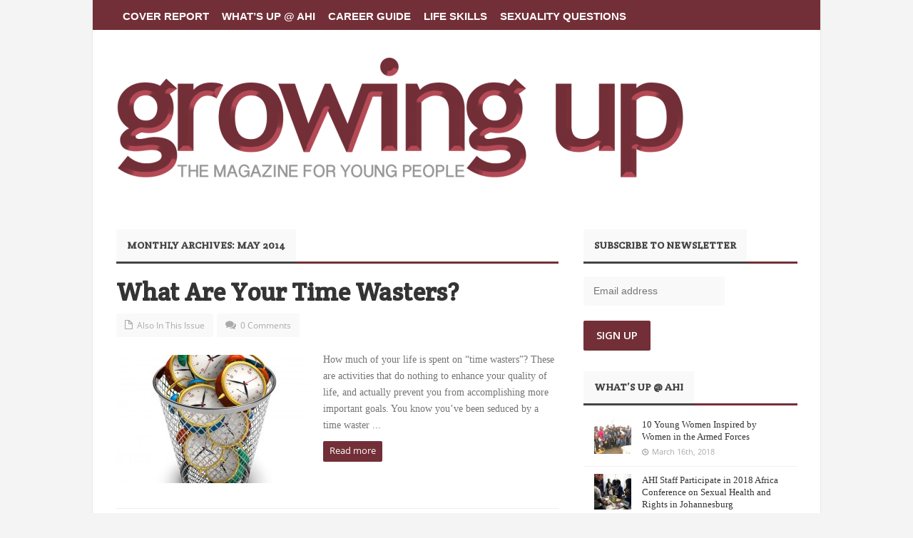

--- FILE ---
content_type: text/html; charset=UTF-8
request_url: http://www.growingupmag.org/2014/05/
body_size: 17036
content:
<!DOCTYPE html>
<!--[if lt IE 7 ]><html class="ie ie6" lang="en-US"> <![endif]-->
<!--[if IE 7 ]><html class="ie ie7" lang="en-US"> <![endif]-->
<!--[if IE 8 ]><html class="ie ie8" lang="en-US"> <![endif]-->
<!--[if IE 9 ]><html class="ie ie9" lang="en-US"> <![endif]-->
<!--[if (gt IE 9)|!(IE)]><!--><html lang="en-US"> <!--<![endif]-->
<head>
<meta charset="UTF-8" />
<link rel="profile" href="http://gmpg.org/xfn/11" />
<link rel="pingback" href="http://www.growingupmag.org/xmlrpc.php" />
<link rel="alternate" type="application/rss+xml" title="Growing Up Magazine" href="http://www.growingupmag.org/feed/" />
<link rel="alternate" type="application/atom+xml" title="Growing Up Magazine" href="http://www.growingupmag.org/feed/atom/" />
<title>May 2014 &#8211; Growing Up Magazine</title>
<meta name='robots' content='max-image-preview:large' />
<link rel='dns-prefetch' href='//maxcdn.bootstrapcdn.com' />
<link rel='dns-prefetch' href='//fonts.googleapis.com' />
<link rel="alternate" type="application/rss+xml" title="Growing Up Magazine &raquo; Feed" href="http://www.growingupmag.org/feed/" />
<link rel="alternate" type="application/rss+xml" title="Growing Up Magazine &raquo; Comments Feed" href="http://www.growingupmag.org/comments/feed/" />
<script type="text/javascript">
window._wpemojiSettings = {"baseUrl":"https:\/\/s.w.org\/images\/core\/emoji\/14.0.0\/72x72\/","ext":".png","svgUrl":"https:\/\/s.w.org\/images\/core\/emoji\/14.0.0\/svg\/","svgExt":".svg","source":{"concatemoji":"http:\/\/www.growingupmag.org\/wp-includes\/js\/wp-emoji-release.min.js"}};
/*! This file is auto-generated */
!function(i,n){var o,s,e;function c(e){try{var t={supportTests:e,timestamp:(new Date).valueOf()};sessionStorage.setItem(o,JSON.stringify(t))}catch(e){}}function p(e,t,n){e.clearRect(0,0,e.canvas.width,e.canvas.height),e.fillText(t,0,0);var t=new Uint32Array(e.getImageData(0,0,e.canvas.width,e.canvas.height).data),r=(e.clearRect(0,0,e.canvas.width,e.canvas.height),e.fillText(n,0,0),new Uint32Array(e.getImageData(0,0,e.canvas.width,e.canvas.height).data));return t.every(function(e,t){return e===r[t]})}function u(e,t,n){switch(t){case"flag":return n(e,"\ud83c\udff3\ufe0f\u200d\u26a7\ufe0f","\ud83c\udff3\ufe0f\u200b\u26a7\ufe0f")?!1:!n(e,"\ud83c\uddfa\ud83c\uddf3","\ud83c\uddfa\u200b\ud83c\uddf3")&&!n(e,"\ud83c\udff4\udb40\udc67\udb40\udc62\udb40\udc65\udb40\udc6e\udb40\udc67\udb40\udc7f","\ud83c\udff4\u200b\udb40\udc67\u200b\udb40\udc62\u200b\udb40\udc65\u200b\udb40\udc6e\u200b\udb40\udc67\u200b\udb40\udc7f");case"emoji":return!n(e,"\ud83e\udef1\ud83c\udffb\u200d\ud83e\udef2\ud83c\udfff","\ud83e\udef1\ud83c\udffb\u200b\ud83e\udef2\ud83c\udfff")}return!1}function f(e,t,n){var r="undefined"!=typeof WorkerGlobalScope&&self instanceof WorkerGlobalScope?new OffscreenCanvas(300,150):i.createElement("canvas"),a=r.getContext("2d",{willReadFrequently:!0}),o=(a.textBaseline="top",a.font="600 32px Arial",{});return e.forEach(function(e){o[e]=t(a,e,n)}),o}function t(e){var t=i.createElement("script");t.src=e,t.defer=!0,i.head.appendChild(t)}"undefined"!=typeof Promise&&(o="wpEmojiSettingsSupports",s=["flag","emoji"],n.supports={everything:!0,everythingExceptFlag:!0},e=new Promise(function(e){i.addEventListener("DOMContentLoaded",e,{once:!0})}),new Promise(function(t){var n=function(){try{var e=JSON.parse(sessionStorage.getItem(o));if("object"==typeof e&&"number"==typeof e.timestamp&&(new Date).valueOf()<e.timestamp+604800&&"object"==typeof e.supportTests)return e.supportTests}catch(e){}return null}();if(!n){if("undefined"!=typeof Worker&&"undefined"!=typeof OffscreenCanvas&&"undefined"!=typeof URL&&URL.createObjectURL&&"undefined"!=typeof Blob)try{var e="postMessage("+f.toString()+"("+[JSON.stringify(s),u.toString(),p.toString()].join(",")+"));",r=new Blob([e],{type:"text/javascript"}),a=new Worker(URL.createObjectURL(r),{name:"wpTestEmojiSupports"});return void(a.onmessage=function(e){c(n=e.data),a.terminate(),t(n)})}catch(e){}c(n=f(s,u,p))}t(n)}).then(function(e){for(var t in e)n.supports[t]=e[t],n.supports.everything=n.supports.everything&&n.supports[t],"flag"!==t&&(n.supports.everythingExceptFlag=n.supports.everythingExceptFlag&&n.supports[t]);n.supports.everythingExceptFlag=n.supports.everythingExceptFlag&&!n.supports.flag,n.DOMReady=!1,n.readyCallback=function(){n.DOMReady=!0}}).then(function(){return e}).then(function(){var e;n.supports.everything||(n.readyCallback(),(e=n.source||{}).concatemoji?t(e.concatemoji):e.wpemoji&&e.twemoji&&(t(e.twemoji),t(e.wpemoji)))}))}((window,document),window._wpemojiSettings);
</script>
<style type="text/css">
img.wp-smiley,
img.emoji {
	display: inline !important;
	border: none !important;
	box-shadow: none !important;
	height: 1em !important;
	width: 1em !important;
	margin: 0 0.07em !important;
	vertical-align: -0.1em !important;
	background: none !important;
	padding: 0 !important;
}
</style>
	<link rel='stylesheet' id='otw_sbm.css-css' href='http://www.growingupmag.org/wp-content/plugins/sidebar-manager-light/css/otw_sbm.css' type='text/css' media='all' />
<link rel='stylesheet' id='wp-block-library-css' href='http://www.growingupmag.org/wp-includes/css/dist/block-library/style.min.css' type='text/css' media='all' />
<style id='classic-theme-styles-inline-css' type='text/css'>
/*! This file is auto-generated */
.wp-block-button__link{color:#fff;background-color:#32373c;border-radius:9999px;box-shadow:none;text-decoration:none;padding:calc(.667em + 2px) calc(1.333em + 2px);font-size:1.125em}.wp-block-file__button{background:#32373c;color:#fff;text-decoration:none}
</style>
<style id='global-styles-inline-css' type='text/css'>
body{--wp--preset--color--black: #000000;--wp--preset--color--cyan-bluish-gray: #abb8c3;--wp--preset--color--white: #ffffff;--wp--preset--color--pale-pink: #f78da7;--wp--preset--color--vivid-red: #cf2e2e;--wp--preset--color--luminous-vivid-orange: #ff6900;--wp--preset--color--luminous-vivid-amber: #fcb900;--wp--preset--color--light-green-cyan: #7bdcb5;--wp--preset--color--vivid-green-cyan: #00d084;--wp--preset--color--pale-cyan-blue: #8ed1fc;--wp--preset--color--vivid-cyan-blue: #0693e3;--wp--preset--color--vivid-purple: #9b51e0;--wp--preset--gradient--vivid-cyan-blue-to-vivid-purple: linear-gradient(135deg,rgba(6,147,227,1) 0%,rgb(155,81,224) 100%);--wp--preset--gradient--light-green-cyan-to-vivid-green-cyan: linear-gradient(135deg,rgb(122,220,180) 0%,rgb(0,208,130) 100%);--wp--preset--gradient--luminous-vivid-amber-to-luminous-vivid-orange: linear-gradient(135deg,rgba(252,185,0,1) 0%,rgba(255,105,0,1) 100%);--wp--preset--gradient--luminous-vivid-orange-to-vivid-red: linear-gradient(135deg,rgba(255,105,0,1) 0%,rgb(207,46,46) 100%);--wp--preset--gradient--very-light-gray-to-cyan-bluish-gray: linear-gradient(135deg,rgb(238,238,238) 0%,rgb(169,184,195) 100%);--wp--preset--gradient--cool-to-warm-spectrum: linear-gradient(135deg,rgb(74,234,220) 0%,rgb(151,120,209) 20%,rgb(207,42,186) 40%,rgb(238,44,130) 60%,rgb(251,105,98) 80%,rgb(254,248,76) 100%);--wp--preset--gradient--blush-light-purple: linear-gradient(135deg,rgb(255,206,236) 0%,rgb(152,150,240) 100%);--wp--preset--gradient--blush-bordeaux: linear-gradient(135deg,rgb(254,205,165) 0%,rgb(254,45,45) 50%,rgb(107,0,62) 100%);--wp--preset--gradient--luminous-dusk: linear-gradient(135deg,rgb(255,203,112) 0%,rgb(199,81,192) 50%,rgb(65,88,208) 100%);--wp--preset--gradient--pale-ocean: linear-gradient(135deg,rgb(255,245,203) 0%,rgb(182,227,212) 50%,rgb(51,167,181) 100%);--wp--preset--gradient--electric-grass: linear-gradient(135deg,rgb(202,248,128) 0%,rgb(113,206,126) 100%);--wp--preset--gradient--midnight: linear-gradient(135deg,rgb(2,3,129) 0%,rgb(40,116,252) 100%);--wp--preset--font-size--small: 13px;--wp--preset--font-size--medium: 20px;--wp--preset--font-size--large: 36px;--wp--preset--font-size--x-large: 42px;--wp--preset--spacing--20: 0.44rem;--wp--preset--spacing--30: 0.67rem;--wp--preset--spacing--40: 1rem;--wp--preset--spacing--50: 1.5rem;--wp--preset--spacing--60: 2.25rem;--wp--preset--spacing--70: 3.38rem;--wp--preset--spacing--80: 5.06rem;--wp--preset--shadow--natural: 6px 6px 9px rgba(0, 0, 0, 0.2);--wp--preset--shadow--deep: 12px 12px 50px rgba(0, 0, 0, 0.4);--wp--preset--shadow--sharp: 6px 6px 0px rgba(0, 0, 0, 0.2);--wp--preset--shadow--outlined: 6px 6px 0px -3px rgba(255, 255, 255, 1), 6px 6px rgba(0, 0, 0, 1);--wp--preset--shadow--crisp: 6px 6px 0px rgba(0, 0, 0, 1);}:where(.is-layout-flex){gap: 0.5em;}:where(.is-layout-grid){gap: 0.5em;}body .is-layout-flow > .alignleft{float: left;margin-inline-start: 0;margin-inline-end: 2em;}body .is-layout-flow > .alignright{float: right;margin-inline-start: 2em;margin-inline-end: 0;}body .is-layout-flow > .aligncenter{margin-left: auto !important;margin-right: auto !important;}body .is-layout-constrained > .alignleft{float: left;margin-inline-start: 0;margin-inline-end: 2em;}body .is-layout-constrained > .alignright{float: right;margin-inline-start: 2em;margin-inline-end: 0;}body .is-layout-constrained > .aligncenter{margin-left: auto !important;margin-right: auto !important;}body .is-layout-constrained > :where(:not(.alignleft):not(.alignright):not(.alignfull)){max-width: var(--wp--style--global--content-size);margin-left: auto !important;margin-right: auto !important;}body .is-layout-constrained > .alignwide{max-width: var(--wp--style--global--wide-size);}body .is-layout-flex{display: flex;}body .is-layout-flex{flex-wrap: wrap;align-items: center;}body .is-layout-flex > *{margin: 0;}body .is-layout-grid{display: grid;}body .is-layout-grid > *{margin: 0;}:where(.wp-block-columns.is-layout-flex){gap: 2em;}:where(.wp-block-columns.is-layout-grid){gap: 2em;}:where(.wp-block-post-template.is-layout-flex){gap: 1.25em;}:where(.wp-block-post-template.is-layout-grid){gap: 1.25em;}.has-black-color{color: var(--wp--preset--color--black) !important;}.has-cyan-bluish-gray-color{color: var(--wp--preset--color--cyan-bluish-gray) !important;}.has-white-color{color: var(--wp--preset--color--white) !important;}.has-pale-pink-color{color: var(--wp--preset--color--pale-pink) !important;}.has-vivid-red-color{color: var(--wp--preset--color--vivid-red) !important;}.has-luminous-vivid-orange-color{color: var(--wp--preset--color--luminous-vivid-orange) !important;}.has-luminous-vivid-amber-color{color: var(--wp--preset--color--luminous-vivid-amber) !important;}.has-light-green-cyan-color{color: var(--wp--preset--color--light-green-cyan) !important;}.has-vivid-green-cyan-color{color: var(--wp--preset--color--vivid-green-cyan) !important;}.has-pale-cyan-blue-color{color: var(--wp--preset--color--pale-cyan-blue) !important;}.has-vivid-cyan-blue-color{color: var(--wp--preset--color--vivid-cyan-blue) !important;}.has-vivid-purple-color{color: var(--wp--preset--color--vivid-purple) !important;}.has-black-background-color{background-color: var(--wp--preset--color--black) !important;}.has-cyan-bluish-gray-background-color{background-color: var(--wp--preset--color--cyan-bluish-gray) !important;}.has-white-background-color{background-color: var(--wp--preset--color--white) !important;}.has-pale-pink-background-color{background-color: var(--wp--preset--color--pale-pink) !important;}.has-vivid-red-background-color{background-color: var(--wp--preset--color--vivid-red) !important;}.has-luminous-vivid-orange-background-color{background-color: var(--wp--preset--color--luminous-vivid-orange) !important;}.has-luminous-vivid-amber-background-color{background-color: var(--wp--preset--color--luminous-vivid-amber) !important;}.has-light-green-cyan-background-color{background-color: var(--wp--preset--color--light-green-cyan) !important;}.has-vivid-green-cyan-background-color{background-color: var(--wp--preset--color--vivid-green-cyan) !important;}.has-pale-cyan-blue-background-color{background-color: var(--wp--preset--color--pale-cyan-blue) !important;}.has-vivid-cyan-blue-background-color{background-color: var(--wp--preset--color--vivid-cyan-blue) !important;}.has-vivid-purple-background-color{background-color: var(--wp--preset--color--vivid-purple) !important;}.has-black-border-color{border-color: var(--wp--preset--color--black) !important;}.has-cyan-bluish-gray-border-color{border-color: var(--wp--preset--color--cyan-bluish-gray) !important;}.has-white-border-color{border-color: var(--wp--preset--color--white) !important;}.has-pale-pink-border-color{border-color: var(--wp--preset--color--pale-pink) !important;}.has-vivid-red-border-color{border-color: var(--wp--preset--color--vivid-red) !important;}.has-luminous-vivid-orange-border-color{border-color: var(--wp--preset--color--luminous-vivid-orange) !important;}.has-luminous-vivid-amber-border-color{border-color: var(--wp--preset--color--luminous-vivid-amber) !important;}.has-light-green-cyan-border-color{border-color: var(--wp--preset--color--light-green-cyan) !important;}.has-vivid-green-cyan-border-color{border-color: var(--wp--preset--color--vivid-green-cyan) !important;}.has-pale-cyan-blue-border-color{border-color: var(--wp--preset--color--pale-cyan-blue) !important;}.has-vivid-cyan-blue-border-color{border-color: var(--wp--preset--color--vivid-cyan-blue) !important;}.has-vivid-purple-border-color{border-color: var(--wp--preset--color--vivid-purple) !important;}.has-vivid-cyan-blue-to-vivid-purple-gradient-background{background: var(--wp--preset--gradient--vivid-cyan-blue-to-vivid-purple) !important;}.has-light-green-cyan-to-vivid-green-cyan-gradient-background{background: var(--wp--preset--gradient--light-green-cyan-to-vivid-green-cyan) !important;}.has-luminous-vivid-amber-to-luminous-vivid-orange-gradient-background{background: var(--wp--preset--gradient--luminous-vivid-amber-to-luminous-vivid-orange) !important;}.has-luminous-vivid-orange-to-vivid-red-gradient-background{background: var(--wp--preset--gradient--luminous-vivid-orange-to-vivid-red) !important;}.has-very-light-gray-to-cyan-bluish-gray-gradient-background{background: var(--wp--preset--gradient--very-light-gray-to-cyan-bluish-gray) !important;}.has-cool-to-warm-spectrum-gradient-background{background: var(--wp--preset--gradient--cool-to-warm-spectrum) !important;}.has-blush-light-purple-gradient-background{background: var(--wp--preset--gradient--blush-light-purple) !important;}.has-blush-bordeaux-gradient-background{background: var(--wp--preset--gradient--blush-bordeaux) !important;}.has-luminous-dusk-gradient-background{background: var(--wp--preset--gradient--luminous-dusk) !important;}.has-pale-ocean-gradient-background{background: var(--wp--preset--gradient--pale-ocean) !important;}.has-electric-grass-gradient-background{background: var(--wp--preset--gradient--electric-grass) !important;}.has-midnight-gradient-background{background: var(--wp--preset--gradient--midnight) !important;}.has-small-font-size{font-size: var(--wp--preset--font-size--small) !important;}.has-medium-font-size{font-size: var(--wp--preset--font-size--medium) !important;}.has-large-font-size{font-size: var(--wp--preset--font-size--large) !important;}.has-x-large-font-size{font-size: var(--wp--preset--font-size--x-large) !important;}
.wp-block-navigation a:where(:not(.wp-element-button)){color: inherit;}
:where(.wp-block-post-template.is-layout-flex){gap: 1.25em;}:where(.wp-block-post-template.is-layout-grid){gap: 1.25em;}
:where(.wp-block-columns.is-layout-flex){gap: 2em;}:where(.wp-block-columns.is-layout-grid){gap: 2em;}
.wp-block-pullquote{font-size: 1.5em;line-height: 1.6;}
</style>
<link rel='stylesheet' id='contact-form-7-css' href='http://www.growingupmag.org/wp-content/plugins/contact-form-7/includes/css/styles.css' type='text/css' media='all' />
<link rel='stylesheet' id='wp-polls-css' href='http://www.growingupmag.org/wp-content/plugins/wp-polls/polls-css.css' type='text/css' media='all' />
<style id='wp-polls-inline-css' type='text/css'>
.wp-polls .pollbar {
	margin: 1px;
	font-size: 8px;
	line-height: 10px;
	height: 10px;
	background: #d8e1eb;
	border: 1px solid #c8c8c8;
}

</style>
<link rel='stylesheet' id='wpt-twitter-feed-css' href='http://www.growingupmag.org/wp-content/plugins/wp-to-twitter/css/twitter-feed.css' type='text/css' media='all' />
<link rel='stylesheet' id='cff-css' href='http://www.growingupmag.org/wp-content/plugins/custom-facebook-feed/assets/css/cff-style.min.css' type='text/css' media='all' />
<link rel='stylesheet' id='sb-font-awesome-css' href='https://maxcdn.bootstrapcdn.com/font-awesome/4.7.0/css/font-awesome.min.css' type='text/css' media='all' />
<link rel='stylesheet' id='bd-opensans-css' href='http://fonts.googleapis.com/css?family=Open+Sans%3A300italic%2C400italic%2C600italic%2C700italic%2C800italic%2C400%2C300%2C600%2C700%2C800&#038;subset=latin%2Ccyrillic-ext%2Cgreek-ext%2Cgreek%2Cvietnamese%2Clatin-ext%2Ccyrillic' type='text/css' media='all' />
<link rel='stylesheet' id='bd-oswald-css' href='http://fonts.googleapis.com/css?family=Oswald%3A400%2C300%2C700&#038;subset=latin%2Clatin-ext' type='text/css' media='all' />
<link rel='stylesheet' id='default-css' href='http://www.growingupmag.org/wp-content/themes/journal/style.css' type='text/css' media='all' />
<link rel='stylesheet' id='bd-font-awesome-css' href='http://www.growingupmag.org/wp-content/themes/journal/fonts/font-awesome/css/font-awesome.min.css' type='text/css' media='all' />
<link rel='stylesheet' id='bd-fontello-css' href='http://www.growingupmag.org/wp-content/themes/journal/fonts/fontello/css/fontello.css' type='text/css' media='all' />
<link rel='stylesheet' id='bd-lightbox-css' href='http://www.growingupmag.org/wp-content/themes/journal/images/lightbox/themes/default/jquery.lightbox.css' type='text/css' media='all' />
<link rel='stylesheet' id='Crete+Round-css' href='http://fonts.googleapis.com/css?family=Crete+Round%3Aregular%2Citalic' type='text/css' media='all' />
<link rel='stylesheet' id='Droid+Sans-css' href='http://fonts.googleapis.com/css?family=Droid+Sans%3Aregular%2C700' type='text/css' media='all' />
<style id='akismet-widget-style-inline-css' type='text/css'>

			.a-stats {
				--akismet-color-mid-green: #357b49;
				--akismet-color-white: #fff;
				--akismet-color-light-grey: #f6f7f7;

				max-width: 350px;
				width: auto;
			}

			.a-stats * {
				all: unset;
				box-sizing: border-box;
			}

			.a-stats strong {
				font-weight: 600;
			}

			.a-stats a.a-stats__link,
			.a-stats a.a-stats__link:visited,
			.a-stats a.a-stats__link:active {
				background: var(--akismet-color-mid-green);
				border: none;
				box-shadow: none;
				border-radius: 8px;
				color: var(--akismet-color-white);
				cursor: pointer;
				display: block;
				font-family: -apple-system, BlinkMacSystemFont, 'Segoe UI', 'Roboto', 'Oxygen-Sans', 'Ubuntu', 'Cantarell', 'Helvetica Neue', sans-serif;
				font-weight: 500;
				padding: 12px;
				text-align: center;
				text-decoration: none;
				transition: all 0.2s ease;
			}

			/* Extra specificity to deal with TwentyTwentyOne focus style */
			.widget .a-stats a.a-stats__link:focus {
				background: var(--akismet-color-mid-green);
				color: var(--akismet-color-white);
				text-decoration: none;
			}

			.a-stats a.a-stats__link:hover {
				filter: brightness(110%);
				box-shadow: 0 4px 12px rgba(0, 0, 0, 0.06), 0 0 2px rgba(0, 0, 0, 0.16);
			}

			.a-stats .count {
				color: var(--akismet-color-white);
				display: block;
				font-size: 1.5em;
				line-height: 1.4;
				padding: 0 13px;
				white-space: nowrap;
			}
		
</style>
<link rel='stylesheet' id='__EPYT__style-css' href='http://www.growingupmag.org/wp-content/plugins/youtube-embed-plus/styles/ytprefs.min.css' type='text/css' media='all' />
<style id='__EPYT__style-inline-css' type='text/css'>

                .epyt-gallery-thumb {
                        width: 33.333%;
                }
                
</style>
<link rel='stylesheet' id='afg_colorbox_css-css' href='http://www.growingupmag.org/wp-content/plugins/awesome-flickr-gallery-plugin/colorbox/colorbox.css' type='text/css' media='all' />
<link rel='stylesheet' id='afg_css-css' href='http://www.growingupmag.org/wp-content/plugins/awesome-flickr-gallery-plugin/afg.css' type='text/css' media='all' />
<script type='text/javascript' src='http://www.growingupmag.org/wp-includes/js/jquery/jquery.min.js' id='jquery-core-js'></script>
<script type='text/javascript' src='http://www.growingupmag.org/wp-includes/js/jquery/jquery-migrate.min.js' id='jquery-migrate-js'></script>
<script type='text/javascript' src='http://www.growingupmag.org/wp-content/themes/journal/js/modernizr.js' id='modernizr-js'></script>
<script type='text/javascript' src='http://www.growingupmag.org/wp-content/themes/journal/images/lightbox/jquery.lightbox.min.js' id='jquery.lightbox-js'></script>
<script type='text/javascript' src='http://www.growingupmag.org/wp-content/themes/journal/js/jquery.flexslider-min.js' id='jquery.flexslider-js'></script>
<script type='text/javascript' src='http://www.growingupmag.org/wp-content/themes/journal/js/jquery.isotope.min.js' id='bd.isotope-js'></script>
<script type='text/javascript' src='http://www.growingupmag.org/wp-content/themes/journal/js/jquery.cycle.all.js' id='jquery.cycle-js'></script>
<script type='text/javascript' src='http://www.growingupmag.org/wp-content/themes/journal/js/jquery.fitvids.js' id='jquery.fitvids-js'></script>
<script type='text/javascript' src='http://www.growingupmag.org/wp-content/themes/journal/js/jquery.easing.1.3.js' id='jquery.easing-js'></script>
<script type='text/javascript' src='http://www.growingupmag.org/wp-content/themes/journal/js/jquery.placeholder.js' id='jquery.placeholder-js'></script>
<script type='text/javascript' id='bd-main-js-extra'>
/* <![CDATA[ */
var js_local_vars = {"dropdown_goto":"Go to..."};
var bd = {"sticky_sidebar":""};
/* ]]> */
</script>
<script type='text/javascript' src='http://www.growingupmag.org/wp-content/themes/journal/js/main.js' id='bd-main-js'></script>
<script type='text/javascript' id='__ytprefs__-js-extra'>
/* <![CDATA[ */
var _EPYT_ = {"ajaxurl":"http:\/\/www.growingupmag.org\/wp-admin\/admin-ajax.php","security":"ee6531e9ee","gallery_scrolloffset":"20","eppathtoscripts":"http:\/\/www.growingupmag.org\/wp-content\/plugins\/youtube-embed-plus\/scripts\/","eppath":"http:\/\/www.growingupmag.org\/wp-content\/plugins\/youtube-embed-plus\/","epresponsiveselector":"[\"iframe.__youtube_prefs_widget__\"]","epdovol":"1","version":"14.2.3","evselector":"iframe.__youtube_prefs__[src], iframe[src*=\"youtube.com\/embed\/\"], iframe[src*=\"youtube-nocookie.com\/embed\/\"]","ajax_compat":"","maxres_facade":"eager","ytapi_load":"light","pause_others":"","stopMobileBuffer":"1","facade_mode":"","not_live_on_channel":""};
/* ]]> */
</script>
<script type='text/javascript' src='http://www.growingupmag.org/wp-content/plugins/youtube-embed-plus/scripts/ytprefs.min.js' id='__ytprefs__-js'></script>
<script type='text/javascript' src='http://www.growingupmag.org/wp-content/plugins/awesome-flickr-gallery-plugin/colorbox/jquery.colorbox-min.js' id='afg_colorbox_script-js'></script>
<script type='text/javascript' src='http://www.growingupmag.org/wp-content/plugins/awesome-flickr-gallery-plugin/colorbox/mycolorbox.js' id='afg_colorbox_js-js'></script>
<link rel="https://api.w.org/" href="http://www.growingupmag.org/wp-json/" /><link rel="EditURI" type="application/rsd+xml" title="RSD" href="http://www.growingupmag.org/xmlrpc.php?rsd" />
<meta name="generator" content="WordPress 6.3.7" />
<style type="text/css">/* Start writing your custom CSS here */</style><script type='text/javascript' src='http://growingupmag.api.oneall.com/socialize/library.js' id='oa_social_library-js'></script>
<link rel="shortcut icon" href="http://www.growingupmag.org/wp-content/themes/journal/images/favicon.png" type="image/x-icon" />
<meta property="og:title" content="May  2014  " />
<meta property="og:type" content="article" />
<meta property="og:url" content="http://www.growingupmag.org/what-are-your-time-wasters/" />
<meta property="og:site_name" content="Growing Up Magazine" />
<script type="text/javascript">
var bd_url = 'http://www.growingupmag.org/wp-content/themes/journal';
</script>
<!--[if lt IE 9]><script src="http://www.growingupmag.org/wp-content/themes/journal/js/html5.js"></script><![endif]-->
<meta name="viewport" content="width=device-width, initial-scale=1, maximum-scale=1" /><script>
  (function(i,s,o,g,r,a,m){i['GoogleAnalyticsObject']=r;i[r]=i[r]||function(){
  (i[r].q=i[r].q||[]).push(arguments)},i[r].l=1*new Date();a=s.createElement(o),
  m=s.getElementsByTagName(o)[0];a.async=1;a.src=g;m.parentNode.insertBefore(a,m)
  })(window,document,'script','//www.google-analytics.com/analytics.js','ga');

  ga('create', 'UA-3066204-4', 'growingupmag.org');
  ga('send', 'pageview');

</script><style type="text/css">
body {
}

    a:hover {text-decoration: none ;}

a:hover {text-decoration: none ;}

body, .logo-name{
	font-family: Georgia, serif;
    }

.widget .post-warpper h3.post-title{
	font-family: Georgia, serif;
    }

.home-box-title, .widget .widget-title, div.box-title h2, .widget.widget_tabs .tabs_nav li, .post .post-title, .home-small .post-title a, .inner-grid .post-title a{
	font-family: 'Crete Round';
    }

.article .post-title, article .post-title{
	font-family: 'Crete Round';
	color :#403d40;
    }

.single  .post-entry, .single-post .post-entry p{
	font-family: Georgia, serif;
    }

.post-entry h1, .post-entry h1 a{
	color :#000000;
    }

.post-entry h2, .post-entry h2 a{
	color :#000000;
    }

.post-entry h3, .post-entry h3 a{
	color :#000000;
    }

.post-entry h4, .post-entry h4 a{
	color :#000000;
    }

.post-entry h5, .post-entry h5 a{
	color :#000000;
    }

.post-entry h6, .post-entry h6 a{
	color :#000000;
    }
.single .post-entry a:hover,
.single .post-entry p a:hover{text-decoration: none ;}
.single .post-entry a:hover,
.single .post-entry p a:hover{text-decoration: none ;}
</style><style>.mc4wp-checkbox-contact-form-7{clear:both;width:auto;display:block;position:static}.mc4wp-checkbox-contact-form-7 input{float:none;vertical-align:middle;-webkit-appearance:checkbox;width:auto;max-width:21px;margin:0 6px 0 0;padding:0;position:static;display:inline-block!important}.mc4wp-checkbox-contact-form-7 label{float:none;cursor:pointer;width:auto;margin:0 0 16px;display:block;position:static}</style></head>
<body class="archive date">

<div id="wrapper" class="boxed">
                    <div class="header-topbar top top-dark">
            <div class="container">

                <ul class="top-left">

                    
                    
                                            <li class="menu-area">
                            <div id="top-navigation">
                                <ul id="menu-top" class="menu"><li id="menu-item-1205" class="menu-item menu-item-type-taxonomy menu-item-object-category menu-item-1205"><a href="http://www.growingupmag.org/category/cover-report/">Cover Report</a></li>
<li id="menu-item-1206" class="menu-item menu-item-type-taxonomy menu-item-object-category menu-item-1206"><a href="http://www.growingupmag.org/category/whats-up-at-ahi/">What&#8217;s Up @ AHI</a></li>
<li id="menu-item-1202" class="menu-item menu-item-type-taxonomy menu-item-object-category menu-item-1202"><a href="http://www.growingupmag.org/category/career-guide/">Career Guide</a></li>
<li id="menu-item-1204" class="menu-item menu-item-type-taxonomy menu-item-object-category menu-item-1204"><a href="http://www.growingupmag.org/category/life-skills/">Life Skills</a></li>
<li id="menu-item-1203" class="menu-item menu-item-type-taxonomy menu-item-object-category menu-item-1203"><a href="http://www.growingupmag.org/category/sexuality-questions/">Sexuality Questions</a></li>
</ul>                            </div>
                        </li>
                    
                                    </ul>

                <ul class="top-right">
                    
                    
                    
                                    </ul>

            </div>
        </div><!-- .top -->
    
    <div class="header">
        <div class="container">
                        <div class="logo header-logo logo-title" style="">
                <a href='http://www.growingupmag.org/' title='Growing Up Magazine' rel='home' /> 
<div class='logo-wrapper'>
<img src='http://www.growingupmag.org/wp-content/uploads/2015/01/GrowingUpLogo-3-e1420922330113.png' alt='Growing Up Magazine' border='0' /> 
</div>
</a> 
            </div><!-- logo/-->

                    </div>
    </div><!-- .header -->

    <div id="navigation">
        <div class="container">
            <ul id="menu-nav" class="menu">
                                            </ul>
        </div>
    </div><!-- #navigation -->

    <div class="breaking-news-inner">
            </div>

<div class="clear"></div>
<div id="main" class="container">    <div class="content-wrapper">
        <div class="inner">
                        <div class="box-title bottom20">
                <h2>
                                    <b>Monthly Archives: <span>May 2014</span></b>
                                </h2>
            </div>
            
            <div class='home-blog home-small'>
                    <article class="post-item">
                        <h2 class="post-title"><a href="http://www.growingupmag.org/what-are-your-time-wasters/" rel="bookmark" title=" What Are Your Time Wasters?">What Are Your Time Wasters?</a></h2><!-- .post-title/-->
                        <div class="clearfix"></div>
                        <div class='post-meta-info'>
<div class='post_meta_cats'><i class='icon-file'></i>
<a href="http://www.growingupmag.org/category/in-this-issue/" rel="category tag">Also In This Issue</a></div>
<div class='post_meta_comments'><i class='icon-comments'></i>
<a href="http://www.growingupmag.org/what-are-your-time-wasters/#respond">0 Comments</a></div>

</div>
                        <div class="post-image"><a href="http://www.growingupmag.org/what-are-your-time-wasters/" title="What Are Your Time Wasters?" > <img src="http://www.growingupmag.org/wp-content/uploads/2014/05/canstockphoto6280036-Time-Wasters-270x180.jpg" width="270" height="180" alt="What Are Your Time Wasters?" border="0" /> </a></div><!-- .post-image/-->
                        <div class="post-entry"><p>How much of your life is spent on “time wasters”? These are activities that do nothing to enhance your quality of life, and actually prevent you from accomplishing more important goals. You know you’ve been seduced by a time waster ...</p></div><!-- .post-excerpt/-->
                        <div class="post-readmore"><a href="http://www.growingupmag.org/what-are-your-time-wasters/" rel="bookmark" title=" What Are Your Time Wasters?"  class="btn btn-small">Read more</a></div><!-- .post-readmore/-->
                    </article>
                                    <article class="post-item">
                        <h2 class="post-title"><a href="http://www.growingupmag.org/stopping-gender-based-violence-focus-on-the-stopvag-campaign/" rel="bookmark" title=" Stopping Gender-Based Violence: Focus on the STOPVAG Campaign">Stopping Gender-Based Violence: Focus on the STOPVAG Campaign</a></h2><!-- .post-title/-->
                        <div class="clearfix"></div>
                        <div class='post-meta-info'>
<div class='post_meta_cats'><i class='icon-file'></i>
<a href="http://www.growingupmag.org/category/in-this-issue/" rel="category tag">Also In This Issue</a></div>
<div class='post_meta_comments'><i class='icon-comments'></i>
<a href="http://www.growingupmag.org/stopping-gender-based-violence-focus-on-the-stopvag-campaign/#respond">0 Comments</a></div>

</div>
                        <div class="post-image"><a href="http://www.growingupmag.org/stopping-gender-based-violence-focus-on-the-stopvag-campaign/" title="Stopping Gender-Based Violence: Focus on the STOPVAG Campaign" > <img src="http://www.growingupmag.org/wp-content/uploads/2014/05/flyer-270x180.jpg" width="270" height="180" alt="Stopping Gender-Based Violence: Focus on the STOPVAG Campaign" border="0" /> </a></div><!-- .post-image/-->
                        <div class="post-entry"><p>By Rhoda Robinson, HACEY’s Health Initiative Over the years, Gender-Based Violence (GBV) has moved from being seen as a private matter and become positioned as a public health issue and a human right concern. With the majority of victims being ...</p></div><!-- .post-excerpt/-->
                        <div class="post-readmore"><a href="http://www.growingupmag.org/stopping-gender-based-violence-focus-on-the-stopvag-campaign/" rel="bookmark" title=" Stopping Gender-Based Violence: Focus on the STOPVAG Campaign"  class="btn btn-small">Read more</a></div><!-- .post-readmore/-->
                    </article>
                                    <article class="post-item">
                        <h2 class="post-title"><a href="http://www.growingupmag.org/how-to-negotiate-and-win/" rel="bookmark" title=" How To Negotiate And Win">How To Negotiate And Win</a></h2><!-- .post-title/-->
                        <div class="clearfix"></div>
                        <div class='post-meta-info'>
<div class='post_meta_cats'><i class='icon-file'></i>
<a href="http://www.growingupmag.org/category/life-skills/" rel="category tag">Life Skills</a></div>
<div class='post_meta_comments'><i class='icon-comments'></i>
<a href="http://www.growingupmag.org/how-to-negotiate-and-win/#respond">0 Comments</a></div>

</div>
                        <div class="post-image"><a href="http://www.growingupmag.org/how-to-negotiate-and-win/" title="How To Negotiate And Win" > <img src="http://www.growingupmag.org/wp-content/uploads/2014/05/negotiate-270x180.jpg" width="270" height="180" alt="How To Negotiate And Win" border="0" /> </a></div><!-- .post-image/-->
                        <div class="post-entry"><p>Can you recall a time that you really wanted something but didn’t know how to ask for it? Or maybe you just felt that you wouldn’t be listened to?  Do you sometimes want to “win” an argument rather than meet ...</p></div><!-- .post-excerpt/-->
                        <div class="post-readmore"><a href="http://www.growingupmag.org/how-to-negotiate-and-win/" rel="bookmark" title=" How To Negotiate And Win"  class="btn btn-small">Read more</a></div><!-- .post-readmore/-->
                    </article>
                                    <article class="post-item">
                        <h2 class="post-title"><a href="http://www.growingupmag.org/do-not-keep-quiet-if-you-keep-quiet-you-start-dying-on-the-inside-dolapo-adeleke/" rel="bookmark" title=" “Do Not Keep Quiet. If You Keep Quiet, You Start Dying On The Inside” &#8211; Dolapo Adeleke">“Do Not Keep Quiet. If You Keep Quiet, You Start Dying On The Inside” &#8211; Dolapo Adeleke</a></h2><!-- .post-title/-->
                        <div class="clearfix"></div>
                        <div class='post-meta-info'>
<div class='post_meta_cats'><i class='icon-file'></i>
<a href="http://www.growingupmag.org/category/young-achiever/" rel="category tag">Young Achiever</a></div>
<div class='post_meta_comments'><i class='icon-comments'></i>
<a href="http://www.growingupmag.org/do-not-keep-quiet-if-you-keep-quiet-you-start-dying-on-the-inside-dolapo-adeleke/#respond">0 Comments</a></div>

</div>
                        <div class="post-image"><a href="http://www.growingupmag.org/do-not-keep-quiet-if-you-keep-quiet-you-start-dying-on-the-inside-dolapo-adeleke/" title="“Do Not Keep Quiet. If You Keep Quiet, You Start Dying On The Inside” &#8211; Dolapo Adeleke" > <img src="http://www.growingupmag.org/wp-content/uploads/2014/05/dol-270x180.jpg" width="270" height="180" alt="“Do Not Keep Quiet. If You Keep Quiet, You Start Dying On The Inside” &#8211; Dolapo Adeleke" border="0" /> </a></div><!-- .post-image/-->
                        <div class="post-entry"><p>Can you tell us about your educational and professional background? I was born in Kano where I began schooling.  But due to the religious crisis at the time, we had to move to Lagos where I had to start all ...</p></div><!-- .post-excerpt/-->
                        <div class="post-readmore"><a href="http://www.growingupmag.org/do-not-keep-quiet-if-you-keep-quiet-you-start-dying-on-the-inside-dolapo-adeleke/" rel="bookmark" title=" “Do Not Keep Quiet. If You Keep Quiet, You Start Dying On The Inside” &#8211; Dolapo Adeleke"  class="btn btn-small">Read more</a></div><!-- .post-readmore/-->
                    </article>
                                    <article class="post-item">
                        <h2 class="post-title"><a href="http://www.growingupmag.org/need-help-visit-the-youth-clinic-at-ahi/" rel="bookmark" title=" Need Help?  Visit The Youth Clinic At AHI">Need Help?  Visit The Youth Clinic At AHI</a></h2><!-- .post-title/-->
                        <div class="clearfix"></div>
                        <div class='post-meta-info'>
<div class='post_meta_cats'><i class='icon-file'></i>
<a href="http://www.growingupmag.org/category/whats-up-at-ahi/" rel="category tag">What's Up @ AHI</a></div>
<div class='post_meta_comments'><i class='icon-comments'></i>
<a href="http://www.growingupmag.org/need-help-visit-the-youth-clinic-at-ahi/#respond">0 Comments</a></div>

</div>
                        <div class="post-image"><a href="http://www.growingupmag.org/need-help-visit-the-youth-clinic-at-ahi/" title="Need Help?  Visit The Youth Clinic At AHI" > <img src="http://www.growingupmag.org/wp-content/uploads/2014/05/Youth-Client-in-AHI-Clinic1-270x180.jpg" width="270" height="180" alt="Need Help?  Visit The Youth Clinic At AHI" border="0" /> </a></div><!-- .post-image/-->
                        <div class="post-entry"><p>Are you between the ages of 10 and 21 years? Are you struggling with a health or relationship problem? Have you been sexually abused/raped and don’t know what to do? Are you worried about getting pregnant or contracting a sexually ...</p></div><!-- .post-excerpt/-->
                        <div class="post-readmore"><a href="http://www.growingupmag.org/need-help-visit-the-youth-clinic-at-ahi/" rel="bookmark" title=" Need Help?  Visit The Youth Clinic At AHI"  class="btn btn-small">Read more</a></div><!-- .post-readmore/-->
                    </article>
                                    <article class="post-item">
                        <h2 class="post-title"><a href="http://www.growingupmag.org/ending-female-genital-mutilation/" rel="bookmark" title=" Ending Female Genital Mutilation">Ending Female Genital Mutilation</a></h2><!-- .post-title/-->
                        <div class="clearfix"></div>
                        <div class='post-meta-info'>
<div class='post_meta_cats'><i class='icon-file'></i>
<a href="http://www.growingupmag.org/category/whats-up-at-ahi/" rel="category tag">What's Up @ AHI</a></div>
<div class='post_meta_comments'><i class='icon-comments'></i>
<a href="http://www.growingupmag.org/ending-female-genital-mutilation/#respond">0 Comments</a></div>

</div>
                        <div class="post-image"><a href="http://www.growingupmag.org/ending-female-genital-mutilation/" title="Ending Female Genital Mutilation" > <img src="http://www.growingupmag.org/wp-content/uploads/2014/05/girls-270x180.jpg" width="270" height="180" alt="Ending Female Genital Mutilation" border="0" /> </a></div><!-- .post-image/-->
                        <div class="post-entry"><p>The 6th of February is set aside every year to mark the International Day of Zero Tolerance to Female Genital Mutilation, globally. The day, which was declared a commemorative day by the United Nations, aims to combat and raise awareness ...</p></div><!-- .post-excerpt/-->
                        <div class="post-readmore"><a href="http://www.growingupmag.org/ending-female-genital-mutilation/" rel="bookmark" title=" Ending Female Genital Mutilation"  class="btn btn-small">Read more</a></div><!-- .post-readmore/-->
                    </article>
                                    <article class="post-item">
                        <h2 class="post-title"><a href="http://www.growingupmag.org/training-for-anti-smoking-ambassadors/" rel="bookmark" title=" Training for Anti-Smoking Ambassadors">Training for Anti-Smoking Ambassadors</a></h2><!-- .post-title/-->
                        <div class="clearfix"></div>
                        <div class='post-meta-info'>
<div class='post_meta_cats'><i class='icon-file'></i>
<a href="http://www.growingupmag.org/category/whats-up-at-ahi/" rel="category tag">What's Up @ AHI</a></div>
<div class='post_meta_comments'><i class='icon-comments'></i>
<a href="http://www.growingupmag.org/training-for-anti-smoking-ambassadors/#respond">0 Comments</a></div>

</div>
                        <div class="post-image"><a href="http://www.growingupmag.org/training-for-anti-smoking-ambassadors/" title="Training for Anti-Smoking Ambassadors" > <img src="http://www.growingupmag.org/wp-content/uploads/2014/05/Anti-Smoking-Training-Photo-270x180.jpg" width="270" height="180" alt="Training for Anti-Smoking Ambassadors" border="0" /> </a></div><!-- .post-image/-->
                        <div class="post-entry"><p>February 10 2014 was the kick-off day at Action Health Incorporated for the 3-day training on ‘Youth Smoking Prevention’ for 107 Anti-Smoking Ambassadors and 12 coordinating teachers drawn from 12 schools in the Surulere and Somolu Local Government Areas. The ...</p></div><!-- .post-excerpt/-->
                        <div class="post-readmore"><a href="http://www.growingupmag.org/training-for-anti-smoking-ambassadors/" rel="bookmark" title=" Training for Anti-Smoking Ambassadors"  class="btn btn-small">Read more</a></div><!-- .post-readmore/-->
                    </article>
                                    <article class="post-item">
                        <h2 class="post-title"><a href="http://www.growingupmag.org/combating-child-sexual-abuse-and-the-culture-of-silence-by-vweta-ariemugbovbe/" rel="bookmark" title=" Combating Child Sexual Abuse And The Culture of Silence By Vweta Ariemugbovbe">Combating Child Sexual Abuse And The Culture of Silence By Vweta Ariemugbovbe</a></h2><!-- .post-title/-->
                        <div class="clearfix"></div>
                        <div class='post-meta-info'>
<div class='post_meta_cats'><i class='icon-file'></i>
<a href="http://www.growingupmag.org/category/in-this-issue/" rel="category tag">Also In This Issue</a></div>
<div class='post_meta_comments'><i class='icon-comments'></i>
<a href="http://www.growingupmag.org/combating-child-sexual-abuse-and-the-culture-of-silence-by-vweta-ariemugbovbe/#respond">0 Comments</a></div>

</div>
                        <div class="post-image"><a href="http://www.growingupmag.org/combating-child-sexual-abuse-and-the-culture-of-silence-by-vweta-ariemugbovbe/" title="Combating Child Sexual Abuse And The Culture of Silence By Vweta Ariemugbovbe" > <img src="http://www.growingupmag.org/wp-content/uploads/2014/05/Vweta-Ariemugbovbe-270x180.jpg" width="270" height="180" alt="Combating Child Sexual Abuse And The Culture of Silence By Vweta Ariemugbovbe" border="0" /> </a></div><!-- .post-image/-->
                        <div class="post-entry"><p>Abigail* was 11 years old when a 64-year-old neighbour raped her. Her parents had dropped all charges against him – claiming it was a ‘family matter’ that should be settled amicably. Abigail was never allowed to talk about it. Her family moved ...</p></div><!-- .post-excerpt/-->
                        <div class="post-readmore"><a href="http://www.growingupmag.org/combating-child-sexual-abuse-and-the-culture-of-silence-by-vweta-ariemugbovbe/" rel="bookmark" title=" Combating Child Sexual Abuse And The Culture of Silence By Vweta Ariemugbovbe"  class="btn btn-small">Read more</a></div><!-- .post-readmore/-->
                    </article>
                                    <article class="post-item">
                        <h2 class="post-title"><a href="http://www.growingupmag.org/dear-diary-by-adeola-faseyi/" rel="bookmark" title=" Dear Diary by Adeola Faseyi">Dear Diary by Adeola Faseyi</a></h2><!-- .post-title/-->
                        <div class="clearfix"></div>
                        <div class='post-meta-info'>
<div class='post_meta_cats'><i class='icon-file'></i>
<a href="http://www.growingupmag.org/category/dear-diary/" rel="category tag">Dear Diary</a></div>
<div class='post_meta_comments'><i class='icon-comments'></i>
<a href="http://www.growingupmag.org/dear-diary-by-adeola-faseyi/#respond">0 Comments</a></div>

</div>
                        <div class="post-image"><a href="http://www.growingupmag.org/dear-diary-by-adeola-faseyi/" title="Dear Diary by Adeola Faseyi" > <img src="http://www.growingupmag.org/wp-content/uploads/2014/05/1107325_SMJPG_20131226032443008-Dear-Diary-Logo-270x180.jpg" width="270" height="180" alt="Dear Diary by Adeola Faseyi" border="0" /> </a></div><!-- .post-image/-->
                        <div class="post-entry"><p>Wednesday We didn’t have Mathematics today. Mr Tikolo is ill, so he couldn’t make it to school early enough. Same old story today, Dear Diary…Khadijat has not been able to get the ‘pregnancy flusher’. During recess, we all sat to ...</p></div><!-- .post-excerpt/-->
                        <div class="post-readmore"><a href="http://www.growingupmag.org/dear-diary-by-adeola-faseyi/" rel="bookmark" title=" Dear Diary by Adeola Faseyi"  class="btn btn-small">Read more</a></div><!-- .post-readmore/-->
                    </article>
                                    <article class="post-item">
                        <h2 class="post-title"><a href="http://www.growingupmag.org/poems-on-sexual-violence/" rel="bookmark" title=" Poems On Sexual Violence">Poems On Sexual Violence</a></h2><!-- .post-title/-->
                        <div class="clearfix"></div>
                        <div class='post-meta-info'>
<div class='post_meta_cats'><i class='icon-file'></i>
<a href="http://www.growingupmag.org/category/in-this-issue/" rel="category tag">Also In This Issue</a></div>
<div class='post_meta_comments'><i class='icon-comments'></i>
<a href="http://www.growingupmag.org/poems-on-sexual-violence/#respond">0 Comments</a></div>

</div>
                        <div class="post-image"><a href="http://www.growingupmag.org/poems-on-sexual-violence/" title="Poems On Sexual Violence" > <img src="http://www.growingupmag.org/wp-content/uploads/2014/05/shutterstock_98530190-Poems-Clipart-Logo-121x180.jpg" width="270" height="180" alt="Poems On Sexual Violence" border="0" /> </a></div><!-- .post-image/-->
                        <div class="post-entry"><p>Tears of a Virgin He said he loved me He said he cared He promised he wouldn’t hurt me I told him to stop I said I wanted to go home He held his hand over my mouth I kicked ...</p></div><!-- .post-excerpt/-->
                        <div class="post-readmore"><a href="http://www.growingupmag.org/poems-on-sexual-violence/" rel="bookmark" title=" Poems On Sexual Violence"  class="btn btn-small">Read more</a></div><!-- .post-readmore/-->
                    </article>
                <div class='pagenavi clear'>
<span class='pagenavi-current'>1</span><a href='http://www.growingupmag.org/2014/05/page/2/' class='pagenavi-inactive' >2</a>
<a href='http://www.growingupmag.org/2014/05/page/3/' class='pagenavi-inactive' >3</a>
<a class='pagenavi-next' href='http://www.growingupmag.org/2014/05/page/2/'>Next <i class='icon-chevron-right'></i></a>
</div><!-- .pagenavi/-->

</div>
            <div class="clear"></div>
        </div>
    </div><!-- .content-wrapper/-->
    <aside class="sidebar theia_sticky">
    <div class="theiaStickySidebar">
    <div id="mc4wp_form_widget-2" class="widget widget_mc4wp_form_widget">
<div class="widget-title box-title">
<h2><b>
SUBSCRIBE TO NEWSLETTER
</b></h2>
</div>
<div class="widget-inner video-box clearfix">
<script>(function() {
	window.mc4wp = window.mc4wp || {
		listeners: [],
		forms: {
			on: function(evt, cb) {
				window.mc4wp.listeners.push(
					{
						event   : evt,
						callback: cb
					}
				);
			}
		}
	}
})();
</script><!-- Mailchimp for WordPress v4.9.10 - https://wordpress.org/plugins/mailchimp-for-wp/ --><form id="mc4wp-form-1" class="mc4wp-form mc4wp-form-2208" method="post" data-id="2208" data-name="SignUp" ><div class="mc4wp-form-fields"><p>
	<input type="email" name="EMAIL" placeholder="Email address" required />&nbsp;&nbsp; <input type="submit" value="SIGN UP" />
</p></div><label style="display: none !important;">Leave this field empty if you're human: <input type="text" name="_mc4wp_honeypot" value="" tabindex="-1" autocomplete="off" /></label><input type="hidden" name="_mc4wp_timestamp" value="1769150165" /><input type="hidden" name="_mc4wp_form_id" value="2208" /><input type="hidden" name="_mc4wp_form_element_id" value="mc4wp-form-1" /><div class="mc4wp-response"></div></form><!-- / Mailchimp for WordPress Plugin --></div>
</div><!-- .widget/--><div id="bd-cate-posts-3" class="widget bd-cate-posts">
<div class="widget-title box-title">
<h2><b>
What&#8217;s Up @ AHI
</b></h2>
</div>
<div class="widget-inner video-box clearfix">
        <div class="post-warpper">
            <div class="post-item">
                <div class="post-image"><a href="http://www.growingupmag.org/10-young-women-inspired-by-women-in-the-armed-forces/" title="10 Young Women Inspired by Women in the Armed Forces" > <img src="http://www.growingupmag.org/wp-content/uploads/2018/03/DSC_0578-52x50.jpg" width="52" height="50" alt="10 Young Women Inspired by Women in the Armed Forces" border="0" /> </a></div><!-- .post-image/-->
                <div class="post-caption">
                    <h3 class="post-title">
                        <a href="http://www.growingupmag.org/10-young-women-inspired-by-women-in-the-armed-forces/" title="10 Young Women Inspired by Women in the Armed Forces" rel="bookmark">10 Young Women Inspired by Women in the Armed Forces</a>
                    </h3><!-- .post-title/-->
                    <div class="post-meta">
                        <span class='meta-date'><i class='icon-time'></i>March 16th, 2018</span>                                            </div><!-- .post-meta/-->

                </div><!-- .post-caption/-->
            </div><!-- article/-->
        </div>
            <div class="post-warpper">
            <div class="post-item">
                <div class="post-image"><a href="http://www.growingupmag.org/ahi-staff-participate-in-2018-africa-conference-on-sexual-health-and-rights-in-johannesburg/" title="AHI Staff Participate in 2018 Africa Conference on Sexual Health and Rights in Johannesburg" > <img src="http://www.growingupmag.org/wp-content/uploads/2018/02/ACSHR-2018-Article-Photo-1-52x50.jpg" width="52" height="50" alt="AHI Staff Participate in 2018 Africa Conference on Sexual Health and Rights in Johannesburg" border="0" /> </a></div><!-- .post-image/-->
                <div class="post-caption">
                    <h3 class="post-title">
                        <a href="http://www.growingupmag.org/ahi-staff-participate-in-2018-africa-conference-on-sexual-health-and-rights-in-johannesburg/" title="AHI Staff Participate in 2018 Africa Conference on Sexual Health and Rights in Johannesburg" rel="bookmark">AHI Staff Participate in 2018 Africa Conference on Sexual Health and Rights in Johannesburg</a>
                    </h3><!-- .post-title/-->
                    <div class="post-meta">
                        <span class='meta-date'><i class='icon-time'></i>February 21st, 2018</span>                                            </div><!-- .post-meta/-->

                </div><!-- .post-caption/-->
            </div><!-- article/-->
        </div>
            <div class="post-warpper">
            <div class="post-item">
                <div class="post-image"><a href="http://www.growingupmag.org/expanding-young-peoples-access-to-youth-friendly-health-services-in-lagos-state/" title="Expanding Young People’s Access to Youth Friendly Health Services in Lagos State" > <img src="http://www.growingupmag.org/wp-content/uploads/2018/03/DSC_1479-52x50.jpg" width="52" height="50" alt="Expanding Young People’s Access to Youth Friendly Health Services in Lagos State" border="0" /> </a></div><!-- .post-image/-->
                <div class="post-caption">
                    <h3 class="post-title">
                        <a href="http://www.growingupmag.org/expanding-young-peoples-access-to-youth-friendly-health-services-in-lagos-state/" title="Expanding Young People’s Access to Youth Friendly Health Services in Lagos State" rel="bookmark">Expanding Young People’s Access to Youth Friendly Health Services in Lagos State</a>
                    </h3><!-- .post-title/-->
                    <div class="post-meta">
                        <span class='meta-date'><i class='icon-time'></i>February 19th, 2018</span>                                            </div><!-- .post-meta/-->

                </div><!-- .post-caption/-->
            </div><!-- article/-->
        </div>
            <div class="post-warpper">
            <div class="post-item">
                <div class="post-image"><a href="http://www.growingupmag.org/tfl-2017-an-fgm-free-generation-is-attainable/" title="TFL 2017: An FGM-Free Generation is Attainable" > <img src="http://www.growingupmag.org/wp-content/uploads/2018/03/DSC_0333-52x50.jpg" width="52" height="50" alt="TFL 2017: An FGM-Free Generation is Attainable" border="0" /> </a></div><!-- .post-image/-->
                <div class="post-caption">
                    <h3 class="post-title">
                        <a href="http://www.growingupmag.org/tfl-2017-an-fgm-free-generation-is-attainable/" title="TFL 2017: An FGM-Free Generation is Attainable" rel="bookmark">TFL 2017: An FGM-Free Generation is Attainable</a>
                    </h3><!-- .post-title/-->
                    <div class="post-meta">
                        <span class='meta-date'><i class='icon-time'></i>December 31st, 2017</span>                                            </div><!-- .post-meta/-->

                </div><!-- .post-caption/-->
            </div><!-- article/-->
        </div>
    </div>
</div><!-- .widget/-->    </div>

</aside><!-- sidebar/-->

                <div class="clear"></div>
    </div><!-- #main/-->
    <div class="clear"></div>


            <footer id="footer-widgets" class="footer-widgets">
                        <div class="container col4">
                <div class="footer-col-1 widget-inner-box">
<div id="text-13" class="widget widget_text">
<div class="widget-title">
<h2>
 
</h2>
</div>
<div class="widget-inner video-box clearfix">
			<div class="textwidget"><a href="http://www.actionhealthinc.org" target="_new" rel="noopener"><img src="http://www.growingupmag.org/wp-content/uploads/2013/12/AHILogo.png" width="250" height="60"/>

</div>
		</div>
</div><!-- .footer-widget/--><div id="text-16" class="widget widget_text">
<div class="widget-title">
<h2>
 
</h2>
</div>
<div class="widget-inner video-box clearfix">
			<div class="textwidget">Growing Up has been published quarterly since 1992 by Action Health Incorporated as a resource on sexuality and life planning issues for teenagers. Free print copies are distributed in public secondary schools in Lagos, Nigeria.</div>
		</div>
</div><!-- .footer-widget/-->
</div><!-- .footer-col-1/-->
<div class="footer-col-2 widget-inner-box">
<div id="tag_cloud-3" class="widget widget_tag_cloud">
<div class="widget-title">
<h2>
Explore
</h2>
</div>
<div class="widget-inner video-box clearfix">
<div class="tagcloud"><a href="http://www.growingupmag.org/category/in-this-issue/" class="tag-cloud-link tag-link-136 tag-link-position-1" style="font-size: 21.228346456693pt;" aria-label="Also In This Issue (62 items)">Also In This Issue</a>
<a href="http://www.growingupmag.org/category/career-guide/" class="tag-cloud-link tag-link-90 tag-link-position-2" style="font-size: 14.062992125984pt;" aria-label="Career Guide (13 items)">Career Guide</a>
<a href="http://www.growingupmag.org/category/cover-report/" class="tag-cloud-link tag-link-5 tag-link-position-3" style="font-size: 15.275590551181pt;" aria-label="Cover Report (17 items)">Cover Report</a>
<a href="http://www.growingupmag.org/category/dear-diary/" class="tag-cloud-link tag-link-121 tag-link-position-4" style="font-size: 12.409448818898pt;" aria-label="Dear Diary (9 items)">Dear Diary</a>
<a href="http://www.growingupmag.org/category/life-skills/" class="tag-cloud-link tag-link-89 tag-link-position-5" style="font-size: 17.149606299213pt;" aria-label="Life Skills (26 items)">Life Skills</a>
<a href="http://www.growingupmag.org/category/sexuality-questions/" class="tag-cloud-link tag-link-91 tag-link-position-6" style="font-size: 17.149606299213pt;" aria-label="Sexuality Questions (26 items)">Sexuality Questions</a>
<a href="http://www.growingupmag.org/category/speak-out/" class="tag-cloud-link tag-link-126 tag-link-position-7" style="font-size: 18.803149606299pt;" aria-label="Speak Out (37 items)">Speak Out</a>
<a href="http://www.growingupmag.org/category/uncategorized/" class="tag-cloud-link tag-link-1 tag-link-position-8" style="font-size: 16.157480314961pt;" aria-label="Uncategorized (21 items)">Uncategorized</a>
<a href="http://www.growingupmag.org/category/videos/" class="tag-cloud-link tag-link-125 tag-link-position-9" style="font-size: 8pt;" aria-label="Videos (3 items)">Videos</a>
<a href="http://www.growingupmag.org/category/whats-up-at-ahi/" class="tag-cloud-link tag-link-55 tag-link-position-10" style="font-size: 22pt;" aria-label="What&#039;s Up @ AHI (73 items)">What&#039;s Up @ AHI</a>
<a href="http://www.growingupmag.org/category/young-achiever/" class="tag-cloud-link tag-link-123 tag-link-position-11" style="font-size: 11.858267716535pt;" aria-label="Young Achiever (8 items)">Young Achiever</a></div>
</div>
</div><!-- .footer-widget/-->
</div><!-- .footer-col-2/-->
<div class="footer-col-3 widget-inner-box">
<div id="archives-3" class="widget widget_archive">
<div class="widget-title">
<h2>
Archives
</h2>
</div>
<div class="widget-inner video-box clearfix">

			<ul>
					<li><a href='http://www.growingupmag.org/2018/05/'>May 2018</a></li>
	<li><a href='http://www.growingupmag.org/2018/04/'>April 2018</a></li>
	<li><a href='http://www.growingupmag.org/2018/03/'>March 2018</a></li>
	<li><a href='http://www.growingupmag.org/2018/02/'>February 2018</a></li>
	<li><a href='http://www.growingupmag.org/2017/12/'>December 2017</a></li>
	<li><a href='http://www.growingupmag.org/2017/09/'>September 2017</a></li>
	<li><a href='http://www.growingupmag.org/2015/09/'>September 2015</a></li>
	<li><a href='http://www.growingupmag.org/2014/09/'>September 2014</a></li>
	<li><a href='http://www.growingupmag.org/2014/05/' aria-current="page">May 2014</a></li>
	<li><a href='http://www.growingupmag.org/2014/01/'>January 2014</a></li>
	<li><a href='http://www.growingupmag.org/2010/03/'>March 2010</a></li>
	<li><a href='http://www.growingupmag.org/2009/12/'>December 2009</a></li>
	<li><a href='http://www.growingupmag.org/2009/06/'>June 2009</a></li>
	<li><a href='http://www.growingupmag.org/2007/12/'>December 2007</a></li>
	<li><a href='http://www.growingupmag.org/2003/03/'>March 2003</a></li>
	<li><a href='http://www.growingupmag.org/1998/06/'>June 1998</a></li>
	<li><a href='http://www.growingupmag.org/1997/03/'>March 1997</a></li>
	<li><a href='http://www.growingupmag.org/1996/06/'>June 1996</a></li>
	<li><a href='http://www.growingupmag.org/1995/06/'>June 1995</a></li>
	<li><a href='http://www.growingupmag.org/1995/03/'>March 1995</a></li>
	<li><a href='http://www.growingupmag.org/1994/06/'>June 1994</a></li>
	<li><a href='http://www.growingupmag.org/1993/09/'>September 1993</a></li>
	<li><a href='http://www.growingupmag.org/1993/03/'>March 1993</a></li>
			</ul>

			</div>
</div><!-- .footer-widget/-->
</div><!-- .footer-col-3/-->
<div class="footer-col-4 widget-inner-box last">

</div><!-- .footer-col-4/-->
            </div>
        </footer>
    
    <footer class="footer">
        <div class="container">
            <div class="social-icons icon-16">
<a class="ttip" title="Rss" href="http://www.growingupmag.org/?feed=rss2" target="_blank"><i class="social_icon-rss"></i></a>
</div><!-- .social-icons/--><span class="copyright">
Copyright 2014-2015 Action Health Incorporated | All Rights Reserved.    <a href="http://www.growingupmag.org/contact-us-2">Contact Us</a></span>
        </div>
    </footer>
</div><!-- #wrapper/-->
    
<div class="gotop" title="Go Top"><i class="icon-chevron-up"></i></div>    <!-- Custom Facebook Feed JS -->
<script type="text/javascript">var cffajaxurl = "http://www.growingupmag.org/wp-admin/admin-ajax.php";
var cfflinkhashtags = "true";
</script>
<script>(function() {function maybePrefixUrlField () {
  const value = this.value.trim()
  if (value !== '' && value.indexOf('http') !== 0) {
    this.value = 'http://' + value
  }
}

const urlFields = document.querySelectorAll('.mc4wp-form input[type="url"]')
for (let j = 0; j < urlFields.length; j++) {
  urlFields[j].addEventListener('blur', maybePrefixUrlField)
}
})();</script><script type="text/javascript">
    jQuery(document).ready(function($)
    {
        jQuery(".gallery dl.gallery-item .gallery-icon a").addClass("lightbox");
        jQuery(".gallery dl.gallery-item .gallery-icon a").attr('rel', 'lightbox_1641');
        jQuery(".gallery dl.gallery-item .gallery-icon a[href*='attachment']").removeClass("lightbox").attr('href');
    });
</script><link rel='stylesheet' id='kebo-twitter-plugin-css' href='http://www.growingupmag.org/wp-content/plugins/kebo-twitter-feed/css/plugin.css' type='text/css' media='all' />
<script type='text/javascript' id='contact-form-7-js-extra'>
/* <![CDATA[ */
var wpcf7 = {"apiSettings":{"root":"http:\/\/www.growingupmag.org\/wp-json\/contact-form-7\/v1","namespace":"contact-form-7\/v1"}};
/* ]]> */
</script>
<script type='text/javascript' src='http://www.growingupmag.org/wp-content/plugins/contact-form-7/includes/js/scripts.js' id='contact-form-7-js'></script>
<script type='text/javascript' id='wp-polls-js-extra'>
/* <![CDATA[ */
var pollsL10n = {"ajax_url":"http:\/\/www.growingupmag.org\/wp-admin\/admin-ajax.php","text_wait":"Your last request is still being processed. Please wait a while ...","text_valid":"Please choose a valid poll answer.","text_multiple":"Maximum number of choices allowed: ","show_loading":"1","show_fading":"1"};
/* ]]> */
</script>
<script type='text/javascript' src='http://www.growingupmag.org/wp-content/plugins/wp-polls/polls-js.js' id='wp-polls-js'></script>
<script type='text/javascript' src='http://www.growingupmag.org/wp-content/plugins/custom-facebook-feed/assets/js/cff-scripts.min.js' id='cffscripts-js'></script>
<script type='text/javascript' src='http://www.growingupmag.org/wp-content/themes/journal/forcemagic/extra-options/js/extra-options.js' id='jquery.extra-js'></script>
<script type='text/javascript' src='http://www.growingupmag.org/wp-content/plugins/youtube-embed-plus/scripts/fitvids.min.js' id='__ytprefsfitvids__-js'></script>
<script type='text/javascript' src='http://www.growingupmag.org/wp-content/plugins/kebo-twitter-feed/js/responsiveslides.min.js' id='responsive-slides-js'></script>
<script type='text/javascript' defer src='http://www.growingupmag.org/wp-content/plugins/mailchimp-for-wp/assets/js/forms.js' id='mc4wp-forms-api-js'></script>
    <script type="text/javascript">
        
        //<![CDATA[
        jQuery(document).ready(function() {
            
            jQuery( '.ktweet .kfooter a:not(.ktogglemedia)' ).click(function(e) {

                // Prevent Click from Reloading page
                e.preventDefault();

                var khref = jQuery(this).attr('href');
                window.open( khref, 'twitter', 'width=600, height=400, top=0, left=0');

            });
            
        });
        //]]>
        
    </script>
        <script type="text/javascript">
        //<![CDATA[
        jQuery(document).ready(function() {
            
            ktimeout = jQuery( ".kebo_twitter_feed_widget-5" ).data( "timeout" );
            kspeed = jQuery( ".kebo_twitter_feed_widget-5" ).data( "speed" );
            
            jQuery( function() {
                jQuery( ".kebo_twitter_feed_widget-5" ).responsiveSlides({
                    auto: true,           // Boolean: Animate automatically, true or false
                    speed: kspeed,        // Integer: Speed of the transition, in milliseconds
                    timeout: ktimeout,    // Integer: Time between slide transitions, in milliseconds
                    pager: false,         // Boolean: Show pager, true or false
                    nav: false,           // Boolean: Show navigation, true or false
                    random: false,        // Boolean: Randomize the order of the slides, true or false
                    pause: true           // Boolean: Pause on hover, true or false
                });
            });

        });
        //]]>
    </script>
    </body></html>

--- FILE ---
content_type: text/plain
request_url: https://www.google-analytics.com/j/collect?v=1&_v=j102&a=1470923093&t=pageview&_s=1&dl=http%3A%2F%2Fwww.growingupmag.org%2F2014%2F05%2F&ul=en-us%40posix&dt=May%202014%20%E2%80%93%20Growing%20Up%20Magazine&sr=1280x720&vp=1280x720&_u=IEBAAAABAAAAACAAI~&jid=1726990542&gjid=20569441&cid=635221261.1769150168&tid=UA-3066204-4&_gid=1486676153.1769150168&_r=1&_slc=1&z=898167450
body_size: -285
content:
2,cG-1KCWYZL73Q